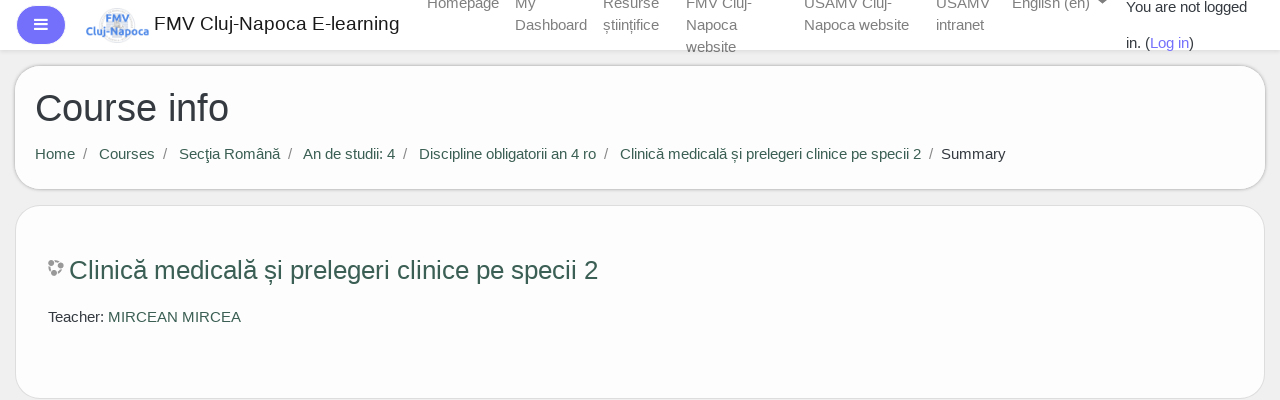

--- FILE ---
content_type: text/html; charset=utf-8
request_url: https://elearning.fmv.usamvcluj.ro/course/info.php?id=107&lang=en
body_size: 45776
content:
<!DOCTYPE html>

<html  dir="ltr" lang="en" xml:lang="en">
<head>
    <title>Summary of Clinică medicală și prelegeri clinice pe specii 2</title>
    <link rel="shortcut icon" href="https://elearning.fmv.usamvcluj.ro/theme/image.php/vxg_boost/theme/1768505182/favicon" />
    <meta http-equiv="Content-Type" content="text/html; charset=utf-8" />
<meta name="keywords" content="moodle, Summary of Clinică medicală și prelegeri clinice pe specii 2" />
<link rel="stylesheet" type="text/css" href="https://elearning.fmv.usamvcluj.ro/theme/yui_combo.php?rollup/3.17.2/yui-moodlesimple.css" /><script id="firstthemesheet" type="text/css">/** Required in order to fix style inclusion problems in IE with YUI **/</script><link rel="stylesheet" type="text/css" href="https://elearning.fmv.usamvcluj.ro/theme/styles.php/vxg_boost/1768505182_1/all" />
<script>
//<![CDATA[
var M = {}; M.yui = {};
M.pageloadstarttime = new Date();
M.cfg = {"wwwroot":"https:\/\/elearning.fmv.usamvcluj.ro","sesskey":"w1SubZfSA7","sessiontimeout":"7200","themerev":"1768505182","slasharguments":1,"theme":"vxg_boost","iconsystemmodule":"core\/icon_system_fontawesome","jsrev":"1768505182","admin":"admin","svgicons":true,"usertimezone":"Europe\/Bucharest","contextid":584,"langrev":1768505182,"templaterev":"1768505182","developerdebug":true};var yui1ConfigFn = function(me) {if(/-skin|reset|fonts|grids|base/.test(me.name)){me.type='css';me.path=me.path.replace(/\.js/,'.css');me.path=me.path.replace(/\/yui2-skin/,'/assets/skins/sam/yui2-skin')}};
var yui2ConfigFn = function(me) {var parts=me.name.replace(/^moodle-/,'').split('-'),component=parts.shift(),module=parts[0],min='-min';if(/-(skin|core)$/.test(me.name)){parts.pop();me.type='css';min=''}
if(module){var filename=parts.join('-');me.path=component+'/'+module+'/'+filename+min+'.'+me.type}else{me.path=component+'/'+component+'.'+me.type}};
YUI_config = {"debug":true,"base":"https:\/\/elearning.fmv.usamvcluj.ro\/lib\/yuilib\/3.17.2\/","comboBase":"https:\/\/elearning.fmv.usamvcluj.ro\/theme\/yui_combo.php?","combine":true,"filter":"RAW","insertBefore":"firstthemesheet","groups":{"yui2":{"base":"https:\/\/elearning.fmv.usamvcluj.ro\/lib\/yuilib\/2in3\/2.9.0\/build\/","comboBase":"https:\/\/elearning.fmv.usamvcluj.ro\/theme\/yui_combo.php?","combine":true,"ext":false,"root":"2in3\/2.9.0\/build\/","patterns":{"yui2-":{"group":"yui2","configFn":yui1ConfigFn}}},"moodle":{"name":"moodle","base":"https:\/\/elearning.fmv.usamvcluj.ro\/theme\/yui_combo.php?m\/1768505182\/","combine":true,"comboBase":"https:\/\/elearning.fmv.usamvcluj.ro\/theme\/yui_combo.php?","ext":false,"root":"m\/1768505182\/","patterns":{"moodle-":{"group":"moodle","configFn":yui2ConfigFn}},"filter":"DEBUG","modules":{"moodle-core-blocks":{"requires":["base","node","io","dom","dd","dd-scroll","moodle-core-dragdrop","moodle-core-notification"]},"moodle-core-formchangechecker":{"requires":["base","event-focus","moodle-core-event"]},"moodle-core-tooltip":{"requires":["base","node","io-base","moodle-core-notification-dialogue","json-parse","widget-position","widget-position-align","event-outside","cache-base"]},"moodle-core-lockscroll":{"requires":["plugin","base-build"]},"moodle-core-popuphelp":{"requires":["moodle-core-tooltip"]},"moodle-core-notification":{"requires":["moodle-core-notification-dialogue","moodle-core-notification-alert","moodle-core-notification-confirm","moodle-core-notification-exception","moodle-core-notification-ajaxexception"]},"moodle-core-notification-dialogue":{"requires":["base","node","panel","escape","event-key","dd-plugin","moodle-core-widget-focusafterclose","moodle-core-lockscroll"]},"moodle-core-notification-alert":{"requires":["moodle-core-notification-dialogue"]},"moodle-core-notification-confirm":{"requires":["moodle-core-notification-dialogue"]},"moodle-core-notification-exception":{"requires":["moodle-core-notification-dialogue"]},"moodle-core-notification-ajaxexception":{"requires":["moodle-core-notification-dialogue"]},"moodle-core-dragdrop":{"requires":["base","node","io","dom","dd","event-key","event-focus","moodle-core-notification"]},"moodle-core-handlebars":{"condition":{"trigger":"handlebars","when":"after"}},"moodle-core-chooserdialogue":{"requires":["base","panel","moodle-core-notification"]},"moodle-core-actionmenu":{"requires":["base","event","node-event-simulate"]},"moodle-core-languninstallconfirm":{"requires":["base","node","moodle-core-notification-confirm","moodle-core-notification-alert"]},"moodle-core-event":{"requires":["event-custom"]},"moodle-core-maintenancemodetimer":{"requires":["base","node"]},"moodle-core_availability-form":{"requires":["base","node","event","event-delegate","panel","moodle-core-notification-dialogue","json"]},"moodle-backup-confirmcancel":{"requires":["node","node-event-simulate","moodle-core-notification-confirm"]},"moodle-backup-backupselectall":{"requires":["node","event","node-event-simulate","anim"]},"moodle-course-util":{"requires":["node"],"use":["moodle-course-util-base"],"submodules":{"moodle-course-util-base":{},"moodle-course-util-section":{"requires":["node","moodle-course-util-base"]},"moodle-course-util-cm":{"requires":["node","moodle-course-util-base"]}}},"moodle-course-management":{"requires":["base","node","io-base","moodle-core-notification-exception","json-parse","dd-constrain","dd-proxy","dd-drop","dd-delegate","node-event-delegate"]},"moodle-course-formatchooser":{"requires":["base","node","node-event-simulate"]},"moodle-course-dragdrop":{"requires":["base","node","io","dom","dd","dd-scroll","moodle-core-dragdrop","moodle-core-notification","moodle-course-coursebase","moodle-course-util"]},"moodle-course-modchooser":{"requires":["moodle-core-chooserdialogue","moodle-course-coursebase"]},"moodle-course-categoryexpander":{"requires":["node","event-key"]},"moodle-form-dateselector":{"requires":["base","node","overlay","calendar"]},"moodle-form-shortforms":{"requires":["node","base","selector-css3","moodle-core-event"]},"moodle-form-passwordunmask":{"requires":[]},"moodle-question-chooser":{"requires":["moodle-core-chooserdialogue"]},"moodle-question-searchform":{"requires":["base","node"]},"moodle-question-preview":{"requires":["base","dom","event-delegate","event-key","core_question_engine"]},"moodle-availability_completion-form":{"requires":["base","node","event","moodle-core_availability-form"]},"moodle-availability_date-form":{"requires":["base","node","event","io","moodle-core_availability-form"]},"moodle-availability_grade-form":{"requires":["base","node","event","moodle-core_availability-form"]},"moodle-availability_group-form":{"requires":["base","node","event","moodle-core_availability-form"]},"moodle-availability_grouping-form":{"requires":["base","node","event","moodle-core_availability-form"]},"moodle-availability_profile-form":{"requires":["base","node","event","moodle-core_availability-form"]},"moodle-mod_assign-history":{"requires":["node","transition"]},"moodle-mod_mediagallery-mediabox":{"requires":["base","node","selector-css3"]},"moodle-mod_mediagallery-base":{"requires":["base","node","selector-css3","dd-constrain","dd-proxy","dd-drop","dd-plugin","moodle-core-notification","event"]},"moodle-mod_quiz-util":{"requires":["node","moodle-core-actionmenu"],"use":["moodle-mod_quiz-util-base"],"submodules":{"moodle-mod_quiz-util-base":{},"moodle-mod_quiz-util-slot":{"requires":["node","moodle-mod_quiz-util-base"]},"moodle-mod_quiz-util-page":{"requires":["node","moodle-mod_quiz-util-base"]}}},"moodle-mod_quiz-quizbase":{"requires":["base","node"]},"moodle-mod_quiz-toolboxes":{"requires":["base","node","event","event-key","io","moodle-mod_quiz-quizbase","moodle-mod_quiz-util-slot","moodle-core-notification-ajaxexception"]},"moodle-mod_quiz-dragdrop":{"requires":["base","node","io","dom","dd","dd-scroll","moodle-core-dragdrop","moodle-core-notification","moodle-mod_quiz-quizbase","moodle-mod_quiz-util-base","moodle-mod_quiz-util-page","moodle-mod_quiz-util-slot","moodle-course-util"]},"moodle-mod_quiz-autosave":{"requires":["base","node","event","event-valuechange","node-event-delegate","io-form"]},"moodle-mod_quiz-modform":{"requires":["base","node","event"]},"moodle-mod_quiz-questionchooser":{"requires":["moodle-core-chooserdialogue","moodle-mod_quiz-util","querystring-parse"]},"moodle-message_airnotifier-toolboxes":{"requires":["base","node","io"]},"moodle-filter_glossary-autolinker":{"requires":["base","node","io-base","json-parse","event-delegate","overlay","moodle-core-event","moodle-core-notification-alert","moodle-core-notification-exception","moodle-core-notification-ajaxexception"]},"moodle-filter_mathjaxloader-loader":{"requires":["moodle-core-event"]},"moodle-editor_atto-rangy":{"requires":[]},"moodle-editor_atto-editor":{"requires":["node","transition","io","overlay","escape","event","event-simulate","event-custom","node-event-html5","node-event-simulate","yui-throttle","moodle-core-notification-dialogue","moodle-core-notification-confirm","moodle-editor_atto-rangy","handlebars","timers","querystring-stringify"]},"moodle-editor_atto-plugin":{"requires":["node","base","escape","event","event-outside","handlebars","event-custom","timers","moodle-editor_atto-menu"]},"moodle-editor_atto-menu":{"requires":["moodle-core-notification-dialogue","node","event","event-custom"]},"moodle-report_eventlist-eventfilter":{"requires":["base","event","node","node-event-delegate","datatable","autocomplete","autocomplete-filters"]},"moodle-report_loglive-fetchlogs":{"requires":["base","event","node","io","node-event-delegate"]},"moodle-report_overviewstats-charts":{"requires":["base","node","charts","charts-legend"]},"moodle-gradereport_grader-gradereporttable":{"requires":["base","node","event","handlebars","overlay","event-hover"]},"moodle-gradereport_history-userselector":{"requires":["escape","event-delegate","event-key","handlebars","io-base","json-parse","moodle-core-notification-dialogue"]},"moodle-tool_capability-search":{"requires":["base","node"]},"moodle-tool_lp-dragdrop-reorder":{"requires":["moodle-core-dragdrop"]},"moodle-tool_monitor-dropdown":{"requires":["base","event","node"]},"moodle-assignfeedback_editpdf-editor":{"requires":["base","event","node","io","graphics","json","event-move","event-resize","transition","querystring-stringify-simple","moodle-core-notification-dialog","moodle-core-notification-alert","moodle-core-notification-warning","moodle-core-notification-exception","moodle-core-notification-ajaxexception"]},"moodle-atto_accessibilitychecker-button":{"requires":["color-base","moodle-editor_atto-plugin"]},"moodle-atto_accessibilityhelper-button":{"requires":["moodle-editor_atto-plugin"]},"moodle-atto_align-button":{"requires":["moodle-editor_atto-plugin"]},"moodle-atto_bold-button":{"requires":["moodle-editor_atto-plugin"]},"moodle-atto_charmap-button":{"requires":["moodle-editor_atto-plugin"]},"moodle-atto_clear-button":{"requires":["moodle-editor_atto-plugin"]},"moodle-atto_collapse-button":{"requires":["moodle-editor_atto-plugin"]},"moodle-atto_emojipicker-button":{"requires":["moodle-editor_atto-plugin"]},"moodle-atto_emoticon-button":{"requires":["moodle-editor_atto-plugin"]},"moodle-atto_equation-button":{"requires":["moodle-editor_atto-plugin","moodle-core-event","io","event-valuechange","tabview","array-extras"]},"moodle-atto_h5p-button":{"requires":["moodle-editor_atto-plugin"]},"moodle-atto_html-codemirror":{"requires":["moodle-atto_html-codemirror-skin"]},"moodle-atto_html-button":{"requires":["promise","moodle-editor_atto-plugin","moodle-atto_html-beautify","moodle-atto_html-codemirror","event-valuechange"]},"moodle-atto_html-beautify":{},"moodle-atto_image-button":{"requires":["moodle-editor_atto-plugin"]},"moodle-atto_indent-button":{"requires":["moodle-editor_atto-plugin"]},"moodle-atto_italic-button":{"requires":["moodle-editor_atto-plugin"]},"moodle-atto_link-button":{"requires":["moodle-editor_atto-plugin"]},"moodle-atto_managefiles-usedfiles":{"requires":["node","escape"]},"moodle-atto_managefiles-button":{"requires":["moodle-editor_atto-plugin"]},"moodle-atto_media-button":{"requires":["moodle-editor_atto-plugin","moodle-form-shortforms"]},"moodle-atto_noautolink-button":{"requires":["moodle-editor_atto-plugin"]},"moodle-atto_orderedlist-button":{"requires":["moodle-editor_atto-plugin"]},"moodle-atto_recordrtc-recording":{"requires":["moodle-atto_recordrtc-button"]},"moodle-atto_recordrtc-button":{"requires":["moodle-editor_atto-plugin","moodle-atto_recordrtc-recording"]},"moodle-atto_rtl-button":{"requires":["moodle-editor_atto-plugin"]},"moodle-atto_strike-button":{"requires":["moodle-editor_atto-plugin"]},"moodle-atto_subscript-button":{"requires":["moodle-editor_atto-plugin"]},"moodle-atto_superscript-button":{"requires":["moodle-editor_atto-plugin"]},"moodle-atto_table-button":{"requires":["moodle-editor_atto-plugin","moodle-editor_atto-menu","event","event-valuechange"]},"moodle-atto_title-button":{"requires":["moodle-editor_atto-plugin"]},"moodle-atto_underline-button":{"requires":["moodle-editor_atto-plugin"]},"moodle-atto_undo-button":{"requires":["moodle-editor_atto-plugin"]},"moodle-atto_unorderedlist-button":{"requires":["moodle-editor_atto-plugin"]},"moodle-atto_wordimport-button":{"requires":["moodle-editor_atto-plugin"]}}},"gallery":{"name":"gallery","base":"https:\/\/elearning.fmv.usamvcluj.ro\/lib\/yuilib\/gallery\/","combine":true,"comboBase":"https:\/\/elearning.fmv.usamvcluj.ro\/theme\/yui_combo.php?","ext":false,"root":"gallery\/1768505182\/","patterns":{"gallery-":{"group":"gallery"}}}},"modules":{"core_filepicker":{"name":"core_filepicker","fullpath":"https:\/\/elearning.fmv.usamvcluj.ro\/lib\/javascript.php\/1768505182\/repository\/filepicker.js","requires":["base","node","node-event-simulate","json","async-queue","io-base","io-upload-iframe","io-form","yui2-treeview","panel","cookie","datatable","datatable-sort","resize-plugin","dd-plugin","escape","moodle-core_filepicker","moodle-core-notification-dialogue"]},"core_comment":{"name":"core_comment","fullpath":"https:\/\/elearning.fmv.usamvcluj.ro\/lib\/javascript.php\/1768505182\/comment\/comment.js","requires":["base","io-base","node","json","yui2-animation","overlay","escape"]},"mathjax":{"name":"mathjax","fullpath":"https:\/\/cdn.jsdelivr.net\/npm\/mathjax@2.7.8\/MathJax.js?delayStartupUntil=configured"}}};
M.yui.loader = {modules: {}};

//]]>
</script>

<style> #page-footer { display: none !important; } </style>
    <meta name="viewport" content="width=device-width, initial-scale=1.0">
</head>
<body  id="page-course-info" class="format-weeks  path-course chrome dir-ltr lang-en yui-skin-sam yui3-skin-sam elearning-fmv-usamvcluj-ro pagelayout-incourse course-107 context-584 category-12 notloggedin ">

<div id="page-wrapper">

    <div>
    <a class="sr-only sr-only-focusable" href="#maincontent">Skip to main content</a>
</div><script src="https://elearning.fmv.usamvcluj.ro/lib/javascript.php/1768505182/lib/babel-polyfill/polyfill.min.js"></script>
<script src="https://elearning.fmv.usamvcluj.ro/lib/javascript.php/1768505182/lib/mdn-polyfills/polyfill.js"></script>
<script src="https://elearning.fmv.usamvcluj.ro/theme/yui_combo.php?rollup/3.17.2/yui-moodlesimple.js"></script><script src="https://elearning.fmv.usamvcluj.ro/lib/javascript.php/1768505182/lib/javascript-static.js"></script>
<script>
//<![CDATA[
document.body.className += ' jsenabled';
//]]>
</script>



    <nav class="fixed-top navbar navbar-light bg-white navbar-expand moodle-has-zindex" aria-label="Site navigation">
    
            <div data-region="drawer-toggle" class="d-inline-block mr-3">
                <button aria-expanded="false" aria-controls="nav-drawer" type="button" class="btn nav-link float-sm-left mr-1 btn-light bg-gray" data-action="toggle-drawer" data-side="left" data-preference="drawer-open-nav"><i class="icon fa fa-bars fa-fw " aria-hidden="true"  ></i><span class="sr-only">Side panel</span></button>
            </div>
    
            <a href="https://elearning.fmv.usamvcluj.ro" class="navbar-brand aabtn has-logo
                    ">
                    <span class="logo d-none d-sm-inline">
                        <img src="https://elearning.fmv.usamvcluj.ro/pluginfile.php/1/core_admin/logocompact/300x300/1768505182/sigla%20wide%20%285%29.png" alt="FMV Cluj-Napoca  E-learning">
                    </span>
                <span class="site-name d-none d-md-inline">FMV Cluj-Napoca  E-learning</span>
            </a>
    
            <ul class="navbar-nav d-none d-md-flex">
                <!-- custom_menu -->
                <li class="nav-item">
    <a class="nav-item nav-link" href="https://elearning.fmv.usamvcluj.ro/" >Homepage</a>
</li><li class="nav-item">
    <a class="nav-item nav-link" href="https://elearning.fmv.usamvcluj.ro/my/" >My Dashboard</a>
</li><li class="nav-item">
    <a class="nav-item nav-link" href="https://elearning.fmv.usamvcluj.ro/course/view.php?id=491" >Resurse științifice</a>
</li><li class="nav-item">
    <a class="nav-item nav-link" href="https://fmv.usamvcluj.ro/" >FMV Cluj-Napoca website</a>
</li><li class="nav-item">
    <a class="nav-item nav-link" href="https://www.usamvcluj.ro/" >USAMV Cluj-Napoca website</a>
</li><li class="nav-item">
    <a class="nav-item nav-link" href="https://intranet.usamvcluj.ro/" >USAMV  intranet</a>
</li><li class="dropdown nav-item">
    <a class="dropdown-toggle nav-link" id="drop-down-6971db0f852bb6971db0f76dfb4" data-toggle="dropdown" aria-haspopup="true" aria-expanded="false" href="#" title="Language" aria-controls="drop-down-menu-6971db0f852bb6971db0f76dfb4">
        English ‎(en)‎
    </a>
    <div class="dropdown-menu" role="menu" id="drop-down-menu-6971db0f852bb6971db0f76dfb4" aria-labelledby="drop-down-6971db0f852bb6971db0f76dfb4">
                <a class="dropdown-item" role="menuitem" href="https://elearning.fmv.usamvcluj.ro/course/info.php?id=107&amp;lang=de" title="Deutsch ‎(de)‎">Deutsch ‎(de)‎</a>
                <a class="dropdown-item" role="menuitem" href="https://elearning.fmv.usamvcluj.ro/course/info.php?id=107&amp;lang=en" title="English ‎(en)‎">English ‎(en)‎</a>
                <a class="dropdown-item" role="menuitem" href="https://elearning.fmv.usamvcluj.ro/course/info.php?id=107&amp;lang=es" title="Español - Internacional ‎(es)‎">Español - Internacional ‎(es)‎</a>
                <a class="dropdown-item" role="menuitem" href="https://elearning.fmv.usamvcluj.ro/course/info.php?id=107&amp;lang=fr" title="Français ‎(fr)‎">Français ‎(fr)‎</a>
                <a class="dropdown-item" role="menuitem" href="https://elearning.fmv.usamvcluj.ro/course/info.php?id=107&amp;lang=it" title="Italiano ‎(it)‎">Italiano ‎(it)‎</a>
                <a class="dropdown-item" role="menuitem" href="https://elearning.fmv.usamvcluj.ro/course/info.php?id=107&amp;lang=ro" title="Română ‎(ro)‎">Română ‎(ro)‎</a>
    </div>
</li>
                <!-- page_heading_menu -->
                
            </ul>
            <div class="ml-auto">
                
            </div>
            <ul class="nav navbar-nav usernav">
                <!-- navbar_plugin_output -->
                <li class="nav-item">
                    
                </li>
                <!-- user_menu -->
                <li class="nav-item align-items-center pl-2">
                    <div class="usermenu"><span class="login">You are not logged in. (<a href="https://elearning.fmv.usamvcluj.ro/login/index.php">Log in</a>)</span></div>
                </li>
            </ul>
            <!-- search_box -->
    </nav>

    <div id="page" class="container-fluid">
        <header id="page-header" class="row">
    <div class="col-12 pt-3 pb-3">
        <div class="card ">
            <div class="card-body ">
                <div class="d-flex align-items-center">
                    <div class="mr-auto">
                        <div class="page-context-header"><div class="page-header-headings"><h1>Course info</h1></div></div>
                    </div>

                    <div class="header-actions-container flex-shrink-0" data-region="header-actions-container">
                    </div>
                </div>
                <div class="d-flex flex-wrap">
                    <div id="page-navbar">
                        <nav aria-label="Navigation bar">
    <ol class="breadcrumb">
                <li class="breadcrumb-item">
                    <a href="https://elearning.fmv.usamvcluj.ro/"  >Home</a>
                </li>
                <li class="breadcrumb-item">
                    <a href="https://elearning.fmv.usamvcluj.ro/course/index.php"  >Courses</a>
                </li>
                <li class="breadcrumb-item">
                    <a href="https://elearning.fmv.usamvcluj.ro/course/index.php?categoryid=2"  >Secţia Română</a>
                </li>
                <li class="breadcrumb-item">
                    <a href="https://elearning.fmv.usamvcluj.ro/course/index.php?categoryid=6"  >An de studii: 4</a>
                </li>
                <li class="breadcrumb-item">
                    <a href="https://elearning.fmv.usamvcluj.ro/course/index.php?categoryid=12"  >Discipline obligatorii an 4 ro</a>
                </li>
                <li class="breadcrumb-item">
                    <a href="https://elearning.fmv.usamvcluj.ro/course/view.php?id=107"  title="Clinică medicală și prelegeri clinice pe specii 2">Clinică medicală și prelegeri clinice pe specii 2</a>
                </li>
                <li class="breadcrumb-item">Summary</li>
    </ol>
</nav>
                    </div>
                    <div class="ml-auto d-flex">
                        
                    </div>
                    <div id="course-header">
                        
                    </div>
                </div>
            </div>
        </div>
    </div>
</header>

        <div id="page-content" class="row pb-3">
            <div id="region-main-box" class="col-12">
                <section id="region-main" >

                    <span class="notifications" id="user-notifications"></span>
                    <div role="main"><span id="maincontent"></span><div class="box py-3 generalbox info"><div class="coursebox clearfix" data-courseid="107" data-type="1"><div class="info"><h3 class="coursename"><a class="" href="https://elearning.fmv.usamvcluj.ro/course/view.php?id=107">Clinică medicală și prelegeri clinice pe specii 2</a></h3><div class="moreinfo"></div></div><div class="content"><ul class="teachers"><li>Teacher: <a href="https://elearning.fmv.usamvcluj.ro/user/view.php?id=936&amp;course=1">MIRCEAN MIRCEA</a></li></ul></div></div></div><br /></div>
                    
                    

                </section>
            </div>
           
        </div>
        
    </div>
    
    <div id="nav-drawer" data-region="drawer" class="d-print-none moodle-has-zindex closed" aria-hidden="true" tabindex="-1">
        <nav class="list-group">
            <a class="list-group-item list-group-item-action " href="https://elearning.fmv.usamvcluj.ro/course/view.php?id=107" data-key="coursehome" data-isexpandable="0" data-indent="0" data-showdivider="0" data-type="60" data-nodetype="0" data-collapse="0" data-forceopen="0" data-isactive="0" data-hidden="0" data-preceedwithhr="0" >
                <div class="m-l-0">
                    <div class="media">
                        <span class="media-left">
                            <i class="icon fa fa-graduation-cap fa-fw " aria-hidden="true"  ></i>
                        </span>
                        <span class="media-body ">Clinică medicală și prelegeri clinice pe specii 2</span>
                    </div>
                </div>
            </a>
        </nav>
        <nav class="list-group m-t-1">
            <a class="list-group-item list-group-item-action " href="https://elearning.fmv.usamvcluj.ro/" data-key="home" data-isexpandable="0" data-indent="0" data-showdivider="1" data-type="1" data-nodetype="1" data-collapse="0" data-forceopen="1" data-isactive="0" data-hidden="0" data-preceedwithhr="0" >
                <div class="m-l-0">
                    <div class="media">
                        <span class="media-left">
                            <i class="icon fa fa-home fa-fw " aria-hidden="true"  ></i>
                        </span>
                        <span class="media-body ">Home</span>
                    </div>
                </div>
            </a>
        </nav>
    </div>
    <footer id="page-footer" class="py-3 text-light">
        <div class="container">
    
    
            <div class="logininfo">You are not logged in. (<a href="https://elearning.fmv.usamvcluj.ro/login/index.php">Log in</a>)</div>
            <div class="tool_usertours-resettourcontainer"></div>
            <div class="homelink"><a href="https://elearning.fmv.usamvcluj.ro/course/view.php?id=107">Patologie şi clinică medicală 2</a></div>
            <nav class="nav navbar-nav d-md-none">
                    <ul class="list-unstyled pt-3">
                                        <li><a href="https://elearning.fmv.usamvcluj.ro/" title="">Homepage</a></li>
                                        <li><a href="https://elearning.fmv.usamvcluj.ro/my/" title="">My Dashboard</a></li>
                                        <li><a href="https://elearning.fmv.usamvcluj.ro/course/view.php?id=491" title="">Resurse științifice</a></li>
                                        <li><a href="https://fmv.usamvcluj.ro/" title="">FMV Cluj-Napoca website</a></li>
                                        <li><a href="https://www.usamvcluj.ro/" title="">USAMV Cluj-Napoca website</a></li>
                                        <li><a href="https://intranet.usamvcluj.ro/" title="">USAMV  intranet</a></li>
                                        <li><a href="#" title="Language">English ‎(en)‎</a></li>
                                    <li>
                                        <ul class="list-unstyled ml-3">
                                                            <li><a href="https://elearning.fmv.usamvcluj.ro/course/info.php?id=107&amp;lang=de" title="Deutsch ‎(de)‎">Deutsch ‎(de)‎</a></li>
                                                            <li><a href="https://elearning.fmv.usamvcluj.ro/course/info.php?id=107&amp;lang=en" title="English ‎(en)‎">English ‎(en)‎</a></li>
                                                            <li><a href="https://elearning.fmv.usamvcluj.ro/course/info.php?id=107&amp;lang=es" title="Español - Internacional ‎(es)‎">Español - Internacional ‎(es)‎</a></li>
                                                            <li><a href="https://elearning.fmv.usamvcluj.ro/course/info.php?id=107&amp;lang=fr" title="Français ‎(fr)‎">Français ‎(fr)‎</a></li>
                                                            <li><a href="https://elearning.fmv.usamvcluj.ro/course/info.php?id=107&amp;lang=it" title="Italiano ‎(it)‎">Italiano ‎(it)‎</a></li>
                                                            <li><a href="https://elearning.fmv.usamvcluj.ro/course/info.php?id=107&amp;lang=ro" title="Română ‎(ro)‎">Română ‎(ro)‎</a></li>
                                        </ul>
                                    </li>
                    </ul>
            </nav>
            <div class="tool_dataprivacy"><a href="https://elearning.fmv.usamvcluj.ro/admin/tool/dataprivacy/summary.php">Data retention summary</a></div><a href="https://download.moodle.org/mobile?version=2019111809&amp;lang=en&amp;iosappid=633359593&amp;androidappid=com.moodle.moodlemobile">Get the mobile app</a><div class="performanceinfo siteinfo container-fluid"><ul class="list-unstyled ml-1 row"><li class="timeused col-sm-4">0.448006 secs</li> <li class="memoryused col-sm-4">RAM: 31.3MB</li> <li class="memoryused col-sm-4">RAM peak: 32.3MB</li> </ul><ul class="list-unstyled ml-1 row"><li class="included col-sm-4">Included 309 files</li> <li class='contextswithfilters col-sm-4'>Contexts for which filters were loaded: 0 </li> <li class='filterscreated col-sm-4'>Filters created: 4 </li> <li class='textsfiltered col-sm-4'>Pieces of content filtered: 0 </li> <li class='stringsfiltered col-sm-4'>Strings filtered: 0 </li> <li class='langcountgetstring col-sm-4'>get_string calls: 53 </li> <li class="dbqueries col-sm-4">DB reads/writes: 36/1</li> <li class="dbtime col-sm-4">DB queries time: 0.05799 secs</li> <li class="posixtimes col-sm-4">ticks: 45 user: 32sys: 6 cuser: 0 csys: 0</li> <li class="serverload col-sm-4">Load average: 1.23</li> <li class="serverload col-sm-4"><div class="sessionsize">Session (core\session\file): 2.4KB</div></li></ul><ul class="cachesused list-unstyled ml-1 row"><li class="cache-stats-heading font-weight-bold">Caches used (hits/misses/sets)</li></ul><ul class="cachesused list-unstyled ml-1"><li class="d-inline-flex"><ul class="cache-definition-stats list-unstyled ml-1 mb-1 cache-mode-application card d-inline-block"><li class="cache-definition-stats-heading p-t-1 card-header bg-dark bg-inverse font-weight-bold">core/langmenu <span title="application cache">[a]</span></li><li class="cache-store-stats hihits text-success p-x-1">** static acceleration **: 4 / 1 / 0</li><li class="cache-store-stats hihits text-success p-x-1">cachestore_file: 1 / 0 / 0</li></ul></li><li class="d-inline-flex"><ul class="cache-definition-stats list-unstyled ml-1 mb-1 cache-mode-application card d-inline-block"><li class="cache-definition-stats-heading p-t-1 card-header bg-dark bg-inverse font-weight-bold">core/string <span title="application cache">[a]</span></li><li class="cache-store-stats hihits text-success p-x-1">** static acceleration **: 65 / 12 / 0</li><li class="cache-store-stats hihits text-success p-x-1">cachestore_file: 12 / 0 / 0</li></ul></li><li class="d-inline-flex"><ul class="cache-definition-stats list-unstyled ml-1 mb-1 cache-mode-application card d-inline-block"><li class="cache-definition-stats-heading p-t-1 card-header bg-dark bg-inverse font-weight-bold">core/plugin_functions <span title="application cache">[a]</span></li><li class="cache-store-stats nohits text-danger p-x-1">** static acceleration **: 0 / 12 / 0</li><li class="cache-store-stats hihits text-success p-x-1">cachestore_file: 12 / 0 / 0</li></ul></li><li class="d-inline-flex"><ul class="cache-definition-stats list-unstyled ml-1 mb-1 cache-mode-application card d-inline-block"><li class="cache-definition-stats-heading p-t-1 card-header bg-dark bg-inverse font-weight-bold">core/capabilities <span title="application cache">[a]</span></li><li class="cache-store-stats hihits text-success p-x-1">** static acceleration **: 148 / 1 / 0</li><li class="cache-store-stats hihits text-success p-x-1">cachestore_file: 1 / 0 / 0</li></ul></li><li class="d-inline-flex"><ul class="cache-definition-stats list-unstyled ml-1 mb-1 cache-mode-application card d-inline-block"><li class="cache-definition-stats-heading p-t-1 card-header bg-dark bg-inverse font-weight-bold">core/roledefs <span title="application cache">[a]</span></li><li class="cache-store-stats nohits text-danger p-x-1">** static acceleration **: 0 / 1 / 0</li><li class="cache-store-stats hihits text-success p-x-1">cachestore_file: 1 / 0 / 0</li></ul></li><li class="d-inline-flex"><ul class="cache-definition-stats list-unstyled ml-1 mb-1 cache-mode-application card d-inline-block"><li class="cache-definition-stats-heading p-t-1 card-header bg-dark bg-inverse font-weight-bold">core/yuimodules <span title="application cache">[a]</span></li><li class="cache-store-stats hihits text-success p-x-1">cachestore_file: 3 / 0 / 0</li><li class="cache-store-stats hihits text-success p-x-1">&nbsp;</li></ul></li><li class="d-inline-flex"><ul class="cache-definition-stats list-unstyled ml-1 mb-1 cache-mode-application card d-inline-block"><li class="cache-definition-stats-heading p-t-1 card-header bg-dark bg-inverse font-weight-bold">core/plugin_manager <span title="application cache">[a]</span></li><li class="cache-store-stats hihits text-success p-x-1">cachestore_file: 1 / 0 / 0</li><li class="cache-store-stats hihits text-success p-x-1">&nbsp;</li></ul></li><li class="d-inline-flex"><ul class="cache-definition-stats list-unstyled ml-1 mb-1 cache-mode-session card d-inline-block"><li class="cache-definition-stats-heading p-t-1 card-header bg-dark bg-inverse font-weight-bold">core/coursecat <span title="session cache">[s]</span></li><li class="cache-store-stats nohits text-danger p-x-1">cachestore_session: 0 / 3 / 4</li><li class="cache-store-stats nohits text-danger p-x-1">&nbsp;</li></ul></li><li class="d-inline-flex"><ul class="cache-definition-stats list-unstyled ml-1 mb-1 cache-mode-application card d-inline-block"><li class="cache-definition-stats-heading p-t-1 card-header bg-dark bg-inverse font-weight-bold">core/coursecattree <span title="application cache">[a]</span></li><li class="cache-store-stats lowhits text-warning p-x-1">** static acceleration **: 1 / 3 / 0</li><li class="cache-store-stats hihits text-success p-x-1">cachestore_file: 3 / 0 / 0</li></ul></li><li class="d-inline-flex"><ul class="cache-definition-stats list-unstyled ml-1 mb-1 cache-mode-application card d-inline-block"><li class="cache-definition-stats-heading p-t-1 card-header bg-dark bg-inverse font-weight-bold">core/eventinvalidation <span title="application cache">[a]</span></li><li class="cache-store-stats nohits text-danger p-x-1">** static acceleration **: 0 / 1 / 0</li><li class="cache-store-stats hihits text-success p-x-1">cachestore_file: 1 / 0 / 0</li></ul></li><li class="d-inline-flex"><ul class="cache-definition-stats list-unstyled ml-1 mb-1 cache-mode-application card d-inline-block"><li class="cache-definition-stats-heading p-t-1 card-header bg-dark bg-inverse font-weight-bold">core/coursemodinfo <span title="application cache">[a]</span></li><li class="cache-store-stats hihits text-success p-x-1">cachestore_file: 2 / 0 / 0</li><li class="cache-store-stats hihits text-success p-x-1">&nbsp;</li></ul></li><li class="d-inline-flex"><ul class="cache-definition-stats list-unstyled ml-1 mb-1 cache-mode-session card d-inline-block"><li class="cache-definition-stats-heading p-t-1 card-header bg-dark bg-inverse font-weight-bold">core/navigation_expandcourse <span title="session cache">[s]</span></li><li class="cache-store-stats lowhits text-warning p-x-1">cachestore_session: 1 / 12 / 13</li><li class="cache-store-stats lowhits text-warning p-x-1">&nbsp;</li></ul></li><li class="d-inline-flex"><ul class="cache-definition-stats list-unstyled ml-1 mb-1 cache-mode-application card d-inline-block"><li class="cache-definition-stats-heading p-t-1 card-header bg-dark bg-inverse font-weight-bold">core/fontawesomeiconmapping <span title="application cache">[a]</span></li><li class="cache-store-stats nohits text-danger p-x-1">** static acceleration **: 0 / 1 / 0</li><li class="cache-store-stats hihits text-success p-x-1">cachestore_file: 1 / 0 / 0</li></ul></li><li class="d-inline-flex"><ul class="cache-definition-stats list-unstyled ml-1 mb-1 cache-mode-application card d-inline-block"><li class="cache-definition-stats-heading p-t-1 card-header bg-dark bg-inverse font-weight-bold">core/coursecontacts <span title="application cache">[a]</span></li><li class="cache-store-stats nohits text-danger p-x-1">** static acceleration **: 0 / 1 / 0</li><li class="cache-store-stats nohits text-danger p-x-1">cachestore_file: 0 / 1 / 1</li></ul></li><li class="d-inline-flex"><ul class="cache-definition-stats list-unstyled ml-1 mb-1 cache-mode-application card d-inline-block"><li class="cache-definition-stats-heading p-t-1 card-header bg-dark bg-inverse font-weight-bold">core/observers <span title="application cache">[a]</span></li><li class="cache-store-stats nohits text-danger p-x-1">** static acceleration **: 0 / 2 / 0</li><li class="cache-store-stats hihits text-success p-x-1">cachestore_file: 2 / 0 / 0</li></ul></li><li class="d-inline-flex"><ul class="cache-definition-stats list-unstyled ml-1 mb-1 cache-mode-application card d-inline-block"><li class="cache-definition-stats-heading p-t-1 card-header bg-dark bg-inverse font-weight-bold">tool_monitor/eventsubscriptions <span title="application cache">[a]</span></li><li class="cache-store-stats nohits text-danger p-x-1">** static acceleration **: 0 / 2 / 0</li><li class="cache-store-stats hihits text-success p-x-1">cachestore_file: 2 / 0 / 0</li></ul></li></ul> <div class='cache-total-stats row'>Total: 261 / 53 / 18</div></div>
            
For technical issues  it@usamvcluj.ro<script>
//<![CDATA[
var require = {
    baseUrl : 'https://elearning.fmv.usamvcluj.ro/lib/requirejs.php/1768505182/',
    // We only support AMD modules with an explicit define() statement.
    enforceDefine: true,
    skipDataMain: true,
    waitSeconds : 0,

    paths: {
        jquery: 'https://elearning.fmv.usamvcluj.ro/lib/javascript.php/1768505182/lib/jquery/jquery-3.5.1.min',
        jqueryui: 'https://elearning.fmv.usamvcluj.ro/lib/javascript.php/1768505182/lib/jquery/ui-1.12.1/jquery-ui.min',
        jqueryprivate: 'https://elearning.fmv.usamvcluj.ro/lib/javascript.php/1768505182/lib/requirejs/jquery-private'
    },

    // Custom jquery config map.
    map: {
      // '*' means all modules will get 'jqueryprivate'
      // for their 'jquery' dependency.
      '*': { jquery: 'jqueryprivate' },
      // Stub module for 'process'. This is a workaround for a bug in MathJax (see MDL-60458).
      '*': { process: 'core/first' },

      // 'jquery-private' wants the real jQuery module
      // though. If this line was not here, there would
      // be an unresolvable cyclic dependency.
      jqueryprivate: { jquery: 'jquery' }
    }
};

//]]>
</script>
<script src="https://elearning.fmv.usamvcluj.ro/lib/javascript.php/1768505182/lib/requirejs/require.min.js"></script>
<script>
//<![CDATA[
M.util.js_pending("core/first");require(['core/first'], function() {
;
require(["media_videojs/loader"], function(loader) {
    loader.setUp(function(videojs) {
        videojs.options.flash.swf = "https://elearning.fmv.usamvcluj.ro/media/player/videojs/videojs/video-js.swf";
videojs.addLanguage('en', {
  "Audio Player": "Audio Player",
  "Video Player": "Video Player",
  "Play": "Play",
  "Pause": "Pause",
  "Replay": "Replay",
  "Current Time": "Current Time",
  "Duration": "Duration",
  "Remaining Time": "Remaining Time",
  "Stream Type": "Stream Type",
  "LIVE": "LIVE",
  "Seek to live, currently behind live": "Seek to live, currently behind live",
  "Seek to live, currently playing live": "Seek to live, currently playing live",
  "Loaded": "Loaded",
  "Progress": "Progress",
  "Progress Bar": "Progress Bar",
  "progress bar timing: currentTime={1} duration={2}": "{1} of {2}",
  "Fullscreen": "Fullscreen",
  "Non-Fullscreen": "Non-Fullscreen",
  "Mute": "Mute",
  "Unmute": "Unmute",
  "Playback Rate": "Playback Rate",
  "Subtitles": "Subtitles",
  "subtitles off": "subtitles off",
  "Captions": "Captions",
  "captions off": "captions off",
  "Chapters": "Chapters",
  "Descriptions": "Descriptions",
  "descriptions off": "descriptions off",
  "Audio Track": "Audio Track",
  "Volume Level": "Volume Level",
  "You aborted the media playback": "You aborted the media playback",
  "A network error caused the media download to fail part-way.": "A network error caused the media download to fail part-way.",
  "The media could not be loaded, either because the server or network failed or because the format is not supported.": "The media could not be loaded, either because the server or network failed or because the format is not supported.",
  "The media playback was aborted due to a corruption problem or because the media used features your browser did not support.": "The media playback was aborted due to a corruption problem or because the media used features your browser did not support.",
  "No compatible source was found for this media.": "No compatible source was found for this media.",
  "The media is encrypted and we do not have the keys to decrypt it.": "The media is encrypted and we do not have the keys to decrypt it.",
  "Play Video": "Play Video",
  "Close": "Close",
  "Close Modal Dialog": "Close Modal Dialog",
  "Modal Window": "Modal Window",
  "This is a modal window": "This is a modal window",
  "This modal can be closed by pressing the Escape key or activating the close button.": "This modal can be closed by pressing the Escape key or activating the close button.",
  ", opens captions settings dialog": ", opens captions settings dialog",
  ", opens subtitles settings dialog": ", opens subtitles settings dialog",
  ", opens descriptions settings dialog": ", opens descriptions settings dialog",
  ", selected": ", selected",
  "captions settings": "captions settings",
  "subtitles settings": "subititles settings",
  "descriptions settings": "descriptions settings",
  "Text": "Text",
  "White": "White",
  "Black": "Black",
  "Red": "Red",
  "Green": "Green",
  "Blue": "Blue",
  "Yellow": "Yellow",
  "Magenta": "Magenta",
  "Cyan": "Cyan",
  "Background": "Background",
  "Window": "Window",
  "Transparent": "Transparent",
  "Semi-Transparent": "Semi-Transparent",
  "Opaque": "Opaque",
  "Font Size": "Font Size",
  "Text Edge Style": "Text Edge Style",
  "None": "None",
  "Raised": "Raised",
  "Depressed": "Depressed",
  "Uniform": "Uniform",
  "Dropshadow": "Dropshadow",
  "Font Family": "Font Family",
  "Proportional Sans-Serif": "Proportional Sans-Serif",
  "Monospace Sans-Serif": "Monospace Sans-Serif",
  "Proportional Serif": "Proportional Serif",
  "Monospace Serif": "Monospace Serif",
  "Casual": "Casual",
  "Script": "Script",
  "Small Caps": "Small Caps",
  "Reset": "Reset",
  "restore all settings to the default values": "restore all settings to the default values",
  "Done": "Done",
  "Caption Settings Dialog": "Caption Settings Dialog",
  "Beginning of dialog window. Escape will cancel and close the window.": "Beginning of dialog window. Escape will cancel and close the window.",
  "End of dialog window.": "End of dialog window.",
  "{1} is loading.": "{1} is loading."
});

    });
});;

require(['jquery'], function($) {
    $('#single_select6971db0f76dfb3').change(function() {
        var ignore = $(this).find(':selected').attr('data-ignore');
        if (typeof ignore === typeof undefined) {
            $('#single_select_f6971db0f76dfb2').submit();
        }
    });
});
;

require(['jquery'], function($) {
    $('#single_select6971db0f76dfb6').change(function() {
        var ignore = $(this).find(':selected').attr('data-ignore');
        if (typeof ignore === typeof undefined) {
            $('#single_select_f6971db0f76dfb5').submit();
        }
    });
});
;

require(['theme_boost/loader']);
require(['theme_boost/drawer'], function(mod) {
    mod.init();
});
;
M.util.js_pending('theme_snap/wcloader'); require(['theme_snap/wcloader'], function(amd) {amd.init("{\"theme_snap\\\/snapce\":[\"https:\\\/\\\/elearning.fmv.usamvcluj.ro\\\/pluginfile.php\\\/584\\\/theme_snap\\\/vendorjs\\\/snap-custom-elements\\\/snap-ce\"]}"); M.util.js_complete('theme_snap/wcloader');});;
M.util.js_pending('core/notification'); require(['core/notification'], function(amd) {amd.init(584, []); M.util.js_complete('core/notification');});;
M.util.js_pending('core/log'); require(['core/log'], function(amd) {amd.setConfig({"level":"trace"}); M.util.js_complete('core/log');});;
M.util.js_pending('core/page_global'); require(['core/page_global'], function(amd) {amd.init(); M.util.js_complete('core/page_global');});M.util.js_complete("core/first");
});
//]]>
</script>
<script>
//<![CDATA[
M.str = {"moodle":{"lastmodified":"Last modified","name":"Name","error":"Error","info":"Information","yes":"Yes","no":"No","cancel":"Cancel","confirm":"Confirm","areyousure":"Are you sure?","closebuttontitle":"Close","unknownerror":"Unknown error","file":"File","url":"URL"},"repository":{"type":"Type","size":"Size","invalidjson":"Invalid JSON string","nofilesattached":"No files attached","filepicker":"File picker","logout":"Logout","nofilesavailable":"No files available","norepositoriesavailable":"Sorry, none of your current repositories can return files in the required format.","fileexistsdialogheader":"File exists","fileexistsdialog_editor":"A file with that name has already been attached to the text you are editing.","fileexistsdialog_filemanager":"A file with that name has already been attached","renameto":"Rename to \"{$a}\"","referencesexist":"There are {$a} alias\/shortcut files that use this file as their source","select":"Select"},"admin":{"confirmdeletecomments":"You are about to delete comments, are you sure?","confirmation":"Confirmation"},"debug":{"debuginfo":"Debug info","line":"Line","stacktrace":"Stack trace"},"langconfig":{"labelsep":": "}};
//]]>
</script>
<script>
//<![CDATA[
(function() {Y.use("moodle-filter_mathjaxloader-loader",function() {M.filter_mathjaxloader.configure({"mathjaxconfig":"\nMathJax.Hub.Config({\n    config: [\"Accessible.js\", \"Safe.js\"],\n    errorSettings: { message: [\"!\"] },\n    skipStartupTypeset: true,\n    messageStyle: \"none\"\n});\n","lang":"en"});
});
M.util.help_popups.setup(Y);
 M.util.js_pending('random6971db0f76dfb7'); Y.on('domready', function() { M.util.js_complete("init");  M.util.js_complete('random6971db0f76dfb7'); });
})();
//]]>
</script>

        </div>
    </footer></div>

</body>
</html>